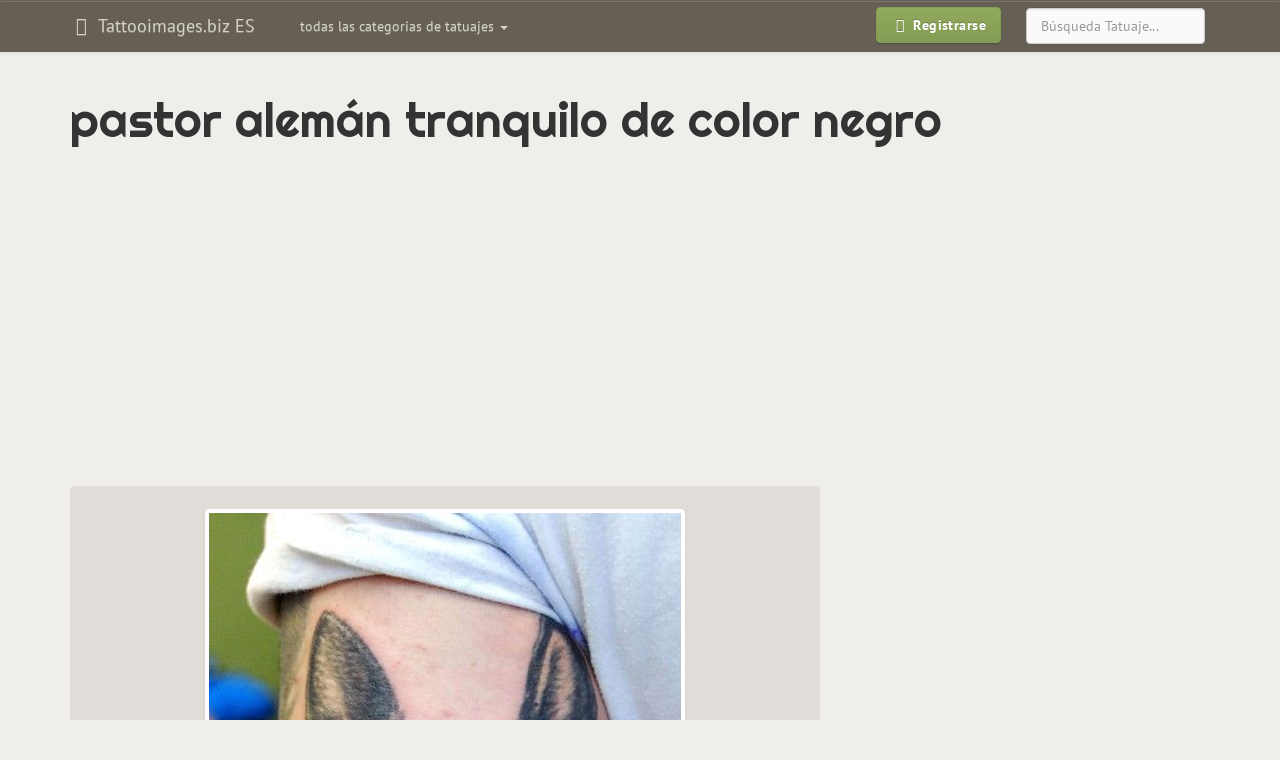

--- FILE ---
content_type: text/html; charset=UTF-8
request_url: https://es.tattooimages.biz/image/21485-pretty-german-shepherd-tattoo-on-elbow/
body_size: 6291
content:
<!DOCTYPE html>
<html lang="es" prefix="og: http://ogp.me/ns#">
<head>
<meta http-equiv="Content-Type" content="text/html; charset=utf-8" />
<meta name="viewport" content="width=device-width, initial-scale=1, maximum-scale=1">
<title>pastor alemán tranquilo de color negro - Tattooimages.biz</title>
<meta name="robots" content="index, follow">
<link rel="canonical" href="https://es.tattooimages.biz/image/21485-pretty-german-shepherd-tattoo-on-elbow/" />
<link rel='alternate' hreflang='en' href='https://tattooimages.biz/image/21485-pretty-german-shepherd-tattoo-on-elbow/' />
<link rel='alternate' hreflang='es' href='https://es.tattooimages.biz/image/21485-pretty-german-shepherd-tattoo-on-elbow/' />
<link rel='alternate' hreflang='de' href='https://de.tattooimages.biz/image/21485-pretty-german-shepherd-tattoo-on-elbow/' />
<link rel='alternate' hreflang='it' href='https://it.tattooimages.biz/image/21485-pretty-german-shepherd-tattoo-on-elbow/' />
<link rel="amphtml" href="https://es.tattooimages.biz/picture_amp/21485-pretty-german-shepherd-tattoo-on-elbow/" />
<meta property='og:url' content='https://es.tattooimages.biz/image/21485-pretty-german-shepherd-tattoo-on-elbow/'  />
<meta property='og:title' content='pastor alemán tranquilo de color negro'  />
<meta property='og:site_name' content='Tattooimages.biz'  />
<meta property='og:image' content='https://tattooimages.biz/images/gallery/pretty_german_shepherd_tattoo_on_elbow.jpg'  />
<meta property='og:image:type' content='image/jpeg' />
<meta property='og:image:width' content='472' />
<meta property='og:image:height' content='775' />

<meta property='twitter:card' content='summary_large_image'  />
<meta property='twitter:site' content='@tattooimagesbiz'  />

<link rel="icon" href="https://es.tattooimages.biz/application/views/frontend_templates/tattooimages/img/favicon.ico" type="image/x-icon"/>	
<link rel="apple-touch-icon-precomposed" type="image/png" href="https://es.tattooimages.biz/images/apple_icons/apple-touch-icon-precomposed.png"/>
<link rel="apple-touch-icon-precomposed" type="image/png" href="https://es.tattooimages.biz/images/apple_icons/apple-touch-icon-60x60-precomposed.png" sizes="60x60"/>
<link rel="apple-touch-icon-precomposed" type="image/png" href="https://es.tattooimages.biz/images/apple_icons/apple-touch-icon-72x72-precomposed.png" sizes="72x72"/>
<link rel="apple-touch-icon-precomposed" type="image/png" href="https://es.tattooimages.biz/images/apple_icons/apple-touch-icon-76x76-precomposed.png" sizes="76x76"/>
<link rel="apple-touch-icon-precomposed" type="image/png" href="https://es.tattooimages.biz/images/apple_icons/apple-touch-icon-114x114-precomposed.png" sizes="114x114"/>
<link rel="apple-touch-icon-precomposed" type="image/png" href="https://es.tattooimages.biz/images/apple_icons/apple-touch-icon-120x120-precomposed.png" sizes="120x120"/>
<link rel="apple-touch-icon-precomposed" type="image/png" href="https://es.tattooimages.biz/images/apple_icons/apple-touch-icon-144x144-precomposed.png" sizes="144x144"/>
<link rel="apple-touch-icon-precomposed" type="image/png" href="https://es.tattooimages.biz/images/apple_icons/apple-touch-icon-152x152-precomposed.png" sizes="152x152"/>
<link rel="apple-touch-icon-precomposed" type="image/png" href="https://es.tattooimages.biz/images/apple_icons/apple-touch-icon-180x180-precomposed.png" sizes="180x180"/>
	 
	
<link rel='stylesheet' href=https://es.tattooimages.biz/application/views/system/bootstrap_plugins/bootstrap-tagsinput/css/bootstrap-tagsinput.css type='text/css' media='screen' />
<link rel='stylesheet' href=https://es.tattooimages.biz/application/views/system/bootstrap3/css/bootstrap.min.css type='text/css' media='screen' />
<link rel='stylesheet' href=https://es.tattooimages.biz/application/views/system/bootstrap3/css/bootstrap-theme.min.css type='text/css' media='screen' />
<link rel='stylesheet' href=https://es.tattooimages.biz/application/views/frontend_templates/tattooimages/css/bootstrap.boske.min.css type='text/css' media='screen' />
<link rel='stylesheet' href=https://es.tattooimages.biz/application/views/frontend_templates/tattooimages/css/custom.css type='text/css' media='screen' />
<link rel='stylesheet' href=https://es.tattooimages.biz/application/views/system/font-awesome/css/font-awesome.min.css type='text/css' media='screen' />

	
	
	 <!-- HTML5 shim and Respond.js IE8 support of HTML5 elements and media queries -->
  <!--[if lt IE 9]>
    <script src="https://oss.maxcdn.com/libs/html5shiv/3.7.0/html5shiv.js"></script>
    <script src="https://oss.maxcdn.com/libs/respond.js/1.3.0/respond.min.js"></script>
  <![endif]-->
    	<script>
		if (top != self) {top.location.href = location.href;}
	</script>
		</head><body>
<script async src="//pagead2.googlesyndication.com/pagead/js/adsbygoogle.js"></script><script>
  (adsbygoogle = window.adsbygoogle || []).push({
    google_ad_client: "ca-pub-0594235550208900",
    enable_page_level_ads: true
  });
</script>
<div id="fb-root"></div>



 <nav class="navbar yamm navbar-default" role="navigation">
    <div class="container">
      <!-- Brand and toggle get grouped for better mobile display -->
      <div class="navbar-header">
        <button type="button" class="navbar-toggle" data-toggle="collapse" data-target=".navbar-main">
          <span class="sr-only">Alternar navigación</span>
          <span class="icon-bar"></span>
          <span class="icon-bar"></span>
          <span class="icon-bar"></span>
        </button>
									
					<a class="navbar-brand"  href="https://es.tattooimages.biz/">
										<em class="fa fa-fw fa-hand-spock-o"></em>
					Tattooimages.biz ES											</a>
					  
						
		</div>
		

      <!-- Collect the nav links, forms, and other content for toggling -->
      <div class="collapse navbar-collapse navbar-main">
		<noindex>
        <ul class="nav navbar-nav navbar-left" id="gallery_tags">					
          <li class="dropdown yamm-fw">
            <a class="dropdown-toggle" href="#" data-toggle="dropdown">
              todas las categorias de tatuajes <b class="caret"></b>
            </a>
            <ul class="dropdown-menu">
				<li class="dropdown yamm-content" id="nav_gallery_tags">		
					<i class="fa fa-refresh fa-spin" style="margin: 10px auto;"></i> Cargando... 	
					
				</li>
              
            </ul>
          </li>
        </ul>		
		</noindex>
       
	   		<form role="search" method="post" action="https://es.tattooimages.biz/gallery/items/search/" class="navbar-form navbar-right">
			<div class="form-group">
			  <input type="text" name="search_phrase" placeholder="Búsqueda Tatuaje..." class="form-control">
			</div>
		</form>
	   		<ul class="nav navbar-nav navbar-right">
          <li>
            <a href="https://es.tattooimages.biz/auth/login/" style="padding: 6px 10px">
              <span class="btn btn-primary btn-bold"><em class="fa fa-fw fa-sign-in"></em> Registrarse
              </span>
            </a>
          </li>
        </ul>		
      </div>
	  
	  
	  <!-- /.navbar-collapse -->
	  						    </div>
  </nav>
  
	
  <div class="container" id="maincontainer">
		<div class="row">
		
			
		
						
						<div class="col-xs-12">
				
				<h1>pastor alemán tranquilo de color negro</h1>												
				
		<div class="m-gallery">
			<div class="c-items">
				<div class="p-show_item">
				

	<div class="picture_category_link" id="imgtop">
	
	</div>
	<div class="preimage">	
	<style type="text/css">@media(max-width: 359px) { .tattooim-2014-top-block { width: 300px; height: 250px; margin-left: -15px; } }
@media (min-width: 360px) and (max-width: 767px) { .tattooim-2014-top-block { width: 336px; height: 280px; } }
@media (min-width: 768px) and (max-width: 989px) { .tattooim-2014-top-block { width: 468px; height: 60px; } }
@media (min-width: 990px) and (max-width: 1229px) { .tattooim-2014-top-block { width: 728px; height: 90px; } }
@media(min-width: 1230px) { .tattooim-2014-top-block { width: 970px; height: 90px; } }
</style>
<script async src="//pagead2.googlesyndication.com/pagead/js/adsbygoogle.js"></script>
<!-- ES tattooim top full-view -->
<ins class="adsbygoogle tattooim-2014-top-block"
     style="display:block"
     data-ad-client="ca-pub-0594235550208900"
     data-ad-slot="3429680924"
     data-ad-format="auto"></ins>
<script>
(adsbygoogle = window.adsbygoogle || []).push({});
</script>
	</div>
	
	<div class="row">
		<div class="col-xs-12 col-md-8" itemscope itemtype="http://schema.org/ImageObject">
			<meta itemprop="caption" content="pastor alemán tranquilo de color negro"> 
			<meta itemprop="isFamilyFriendly" content="True"> 
			<meta itemprop="provider" content="Tattooimages.biz">
			<meta itemprop="width" content="472" />
			<meta itemprop="height" content="775" />
			
			<div class="imagediv" id="imagediv">
				<img id="mainimage" src="https://tattooimages.biz/images/gallery/pretty_german_shepherd_tattoo_on_elbow.jpg" alt="pastor alemán tranquilo de color negro" class="img-responsive thumbnail gallery_large_image" itemprop="contentUrl" />		
				<a title="Tatuaje en la espalda, perro listo, ovejero alemán" href="https://es.tattooimages.biz/image/21486-german-shepherd-tattoo-on-back-for-girls/#imgtop" class="leftlink hidden-xs"></a>
				<a title="Tatuaje en el hombro,
pastor alemán imponente"  href="https://es.tattooimages.biz/image/21484-cute-german-shepherd-tattoo-on-shoulder/#imgtop" class="rightlink hidden-xs"></a>
			</div>
			<div class="clearfix"></div>
			<a title="Tatuaje en la espalda, perro listo, ovejero alemán" href="https://es.tattooimages.biz/image/21486-german-shepherd-tattoo-on-back-for-girls/#imgtop" class="imageprevnext pull-left btn btn-default visible-xs visible-xs-inline-block"><i class="fa fa-angle-double-left" aria-hidden="true"></i> Anterior</a>
			<a title="Tatuaje en el hombro,
pastor alemán imponente"  href="https://es.tattooimages.biz/image/21484-cute-german-shepherd-tattoo-on-shoulder/#imgtop" class="imageprevnext pull-right btn btn-default visible-xs visible-xs-inline-block">Siguiente <i class="fa fa-angle-double-right" aria-hidden="true"></i></a>
			<div class="clearfix"></div>
			<ul class="tags"><li><a title="german shepherd tattoos" class="tag btn btn-danger btn-sm" href="https://es.tattooimages.biz/tattoos/german-shepherd-tattoo/" rel="tag"><span itemprop="keywords">german shepherd</span></a></li><li><a title="elbow tattoos" class="tag btn btn-danger btn-sm" href="https://es.tattooimages.biz/tattoos/elbow-tattoo/" rel="tag"><span itemprop="keywords">elbow</span></a></li><li><a title="pretty tattoos" class="tag btn btn-danger btn-sm" href="https://es.tattooimages.biz/tattoos/pretty-tattoo/" rel="tag"><span itemprop="keywords">pretty</span></a></li>
			
							<noindex>
							<div class="img-control-block show_item">
							<a class="img_control_link" title="Like" data-id="21485" data-type="like"><i class="fa fa-thumbs-o-up"></i></a> <span id="like21485">0</span> &nbsp; 
							<a class="img_control_link" title="Dislike" data-id="21485" data-type="dislike"><i class="fa fa-thumbs-o-down"></i></a> <span id="dislike21485">0</span>  &nbsp; &nbsp; 
							<a class="img_control_link" title="Add to favorites" data-id="21485" data-type="favorite"><i class="fa fa-heart"></i></a> <span id="favorite21485">0</span>
							
							</div>
							</noindex>
		
			</ul>
			
			

			
			
				
			
			<div class="share_bottons">
				<noindex>
				Por favor, si te ha gustado esta imágen – compártela con tus amigos!<br>
			
				 <div class="fb-like" data-href="" data-layout="button_count" data-action="like" data-show-faces="true" data-share="true"></div>
				 </noindex>
			</div>
		 
			<div class="clearfix"></div>
		</div>
	
		<div class="col-xs-12 col-md-4">
			<div class="text-center"><p><br />
<style type="text/css">.tattooim-2014-right-block-item { width: 336px; height: 280px; }
@media (min-width: 992px) and (max-width: 1339px) { .tattooim-2014-right-block-item { width: 160px; height: 600px; } }
@media (min-width: 1340px) { .tattooim-2014-right-block-item { width: 300px; height: 600px; } }
</style>
<script async src="//pagead2.googlesyndication.com/pagead/js/adsbygoogle.js"></script><!-- ES tattooimages imageright --><ins class="adsbygoogle tattooim-2014-right-block-item"
     style="display:block"
     data-ad-client="ca-pub-0594235550208900"
     data-ad-slot="3290080129"
     data-ad-format="auto"></ins><script>
(adsbygoogle = window.adsbygoogle || []).push({});
</script></p>
</div>			
		</div>
	
	</div>
	<div class="row">
		<div class="col-xs-12">
		<noindex>
			<noindex><span class="subheading">Más tatuajes etiquetados con: </span>german shepherd</noindex><div id="photo_from_this_category_container" class="next_pics"><a class="screenshot" href="https://es.tattooimages.biz/image/21494-german-shepherd-ink-portrait-tattoo/" title="Tatuaje  de cara de ovejero alemán"><img class="thumbnail lazy" data-original="https://tattooimages.biz/images/gallery/thumbs200/german_shepherd_ink_portrait_tattoo.jpg" alt="Tatuaje  de cara de ovejero alemán"></a><a class="screenshot" href="https://es.tattooimages.biz/image/21493-painted-ink-german-shepherd-tattoo-ideas/" title="Tatuaje  de pastor alemán triste"><img class="thumbnail lazy" data-original="https://tattooimages.biz/images/gallery/thumbs200/painted_ink_german_shepherd_tattoo_ideas.jpg" alt="Tatuaje  de pastor alemán triste"></a><a class="screenshot" href="https://es.tattooimages.biz/image/21492-smart-german-shepherd-tattoo-design-for-woman/" title="Tatuaje  de pastor alemán sabio"><img class="thumbnail lazy" data-original="https://tattooimages.biz/images/gallery/thumbs200/smart_german_shepherd_tattoo_design_for_woman.jpg" alt="Tatuaje  de pastor alemán sabio"></a><a class="screenshot" href="https://es.tattooimages.biz/image/21491-orange-german-shepherd-tattoo-for-boys/" title="Tatuaje  de pastor alemán, color haranja"><img class="thumbnail lazy" data-original="https://tattooimages.biz/images/gallery/thumbs200/orange_german_shepherd_tattoo_for_boys.jpg" alt="Tatuaje  de pastor alemán, color haranja"></a><a class="screenshot" href="https://es.tattooimages.biz/image/21490-awesome-german-shepherd-tattoo-design/" title="Tatuaje  de pastor alemán encantado"><img class="thumbnail lazy" data-original="https://tattooimages.biz/images/gallery/thumbs200/awesome_german_shepherd_tattoo_design.jpg" alt="Tatuaje  de pastor alemán encantado"></a><a class="screenshot" href="https://es.tattooimages.biz/image/21489-colorful-german-shepherd-face-tattoo-for-man/" title="Tatuaje en el brazo, retrato de ovejero alemán increíble"><img class="thumbnail lazy" data-original="https://tattooimages.biz/images/gallery/thumbs200/colorful_german_shepherd_face_tattoo_for_man.jpg" alt="Tatuaje en el brazo, retrato de ovejero alemán increíble"></a><a class="screenshot" href="https://es.tattooimages.biz/image/21488-pretty-interesting-german-shepherd-tattoo-for-man/" title="Tatuaje en el brazo,
pastor alemán tranquilo lindo"><img class="thumbnail lazy" data-original="https://tattooimages.biz/images/gallery/thumbs200/pretty_interesting_german_shepherd_tattoo_for_man.jpg" alt="Tatuaje en el brazo,
pastor alemán tranquilo lindo"></a><a class="screenshot" href="https://es.tattooimages.biz/image/21487-german-shepherd-dog-tattoo-on-forearm/" title="Tatuaje en el antebrazo, pastor alemán gentil"><img class="thumbnail lazy" data-original="https://tattooimages.biz/images/gallery/thumbs200/german_shepherd_dog_tattoo_on_forearm.jpg" alt="Tatuaje en el antebrazo, pastor alemán gentil"></a><a class="screenshot" href="https://es.tattooimages.biz/image/21486-german-shepherd-tattoo-on-back-for-girls/" title="Tatuaje en la espalda, perro listo, ovejero alemán"><img class="thumbnail lazy" data-original="https://tattooimages.biz/images/gallery/thumbs200/german_shepherd_tattoo_on_back_for_girls.jpg" alt="Tatuaje en la espalda, perro listo, ovejero alemán"></a><a class="screenshot cur_item" href="https://es.tattooimages.biz/image/21485-pretty-german-shepherd-tattoo-on-elbow/" title="pastor alemán tranquilo de color negro"><img class="thumbnail lazy" data-original="https://tattooimages.biz/images/gallery/thumbs200/pretty_german_shepherd_tattoo_on_elbow.jpg" alt="pastor alemán tranquilo de color negro"></a><a class="screenshot" href="https://es.tattooimages.biz/image/21484-cute-german-shepherd-tattoo-on-shoulder/" title="Tatuaje en el hombro,
pastor alemán imponente"><img class="thumbnail lazy" data-original="https://tattooimages.biz/images/gallery/thumbs200/cute_german_shepherd_tattoo_on_shoulder.jpg" alt="Tatuaje en el hombro,
pastor alemán imponente"></a><a class="screenshot" href="https://es.tattooimages.biz/image/21483-ink-gray-german-shepherd-tattoo/" title="Tatuaje  de pastor alemán sabio de perfil"><img class="thumbnail lazy" data-original="https://tattooimages.biz/images/gallery/thumbs200/ink_gray_german_shepherd_tattoo.jpg" alt="Tatuaje  de pastor alemán sabio de perfil"></a></div><div class="clearfix"></div><div class="text-center"><ul class="pagination pagination-sm" id="photo_from_this_category_html_nav_prev_next"><a class="btn btn-warning" data-page="1"><i class="fa fa-angle-double-left" aria-hidden="true"></i> Anterior 12</a><a class="btn btn-warning" data-page="3">Siguiente 12 <i class="fa fa-angle-double-right" aria-hidden="true"></i></a></ul></div><div class="clearfix"></div><div class="text-center"><ul class="pagination pagination-sm" id="photo_from_this_category_html_nav"><li><a class="pftc">1</a></li><li><span>2</span></li><li><a class="pftc">3</a></li></ul></div><input type="hidden" id="curr_item_id" value="21485"><input type="hidden" id="curr_item_type" value="photo"><input type="hidden" id="tags_ids" value="373">	
		</noindex>	
		</div>
	</div>
	<div class="row">
		<div class="col-xs-12">
			<div class="text-center"><style type="text/css">@media(max-width: 359px) { .tattooim-2014-bottom-block { width: 300px; height: 250px; margin-left: -15px; } }
@media (min-width: 360px) and (max-width: 767px) { .tattooim-2014-bottom-block { width: 336px; height: 280px; } }
@media (min-width: 768px) and (max-width: 989px) { .tattooim-2014-bottom-block { width: 468px; height: 60px; } }
@media (min-width: 990px) and (max-width: 1229px) { .tattooim-2014-bottom-block { width: 728px; height: 90px; } }
@media(min-width: 1230px) { .tattooim-2014-bottom-block { width: 970px; height: 90px; } }
</style>
<script async src="//pagead2.googlesyndication.com/pagead/js/adsbygoogle.js"></script>
<!-- ES tattooim 2014 bottom block -->
<ins class="adsbygoogle tattooim-2014-bottom-block"
     style="display:block"
     data-ad-client="ca-pub-0594235550208900"
     data-ad-slot="4127684921"
     data-ad-format="auto"></ins>
<script>
(adsbygoogle = window.adsbygoogle || []).push({});
</script></div>		
		</div>
	</div>
	<div class="row"><div class="hidden-xs"><p class="text-center subheading">Tatuajes relcionados:</p><div class="col-xs-12 col-sm-4 col-md-3"><div class="subdomains_news">												<a title="Tatuaje en el brazo,
pastor alemán tranquilo lindo" href="https://es.tattooimages.biz/image/21488-pretty-interesting-german-shepherd-tattoo-for-man/">									<img align="left" alt="Tatuaje en el brazo,
pastor alemán tranquilo lindo" data-original="https://tattooimages.biz/images/gallery/thumbs70/pretty_interesting_german_shepherd_tattoo_for_man.jpg" class="img-thumbnail lazy">								</a><a class="subdomains_news_link" href="https://es.tattooimages.biz/image/21488-pretty-interesting-german-shepherd-tattoo-for-man/">Tatuaje en el brazo,
pastor alemán tranquilo lindo</a></div></div><div class="col-xs-12 col-sm-4 col-md-3"><div class="subdomains_news">												<a title="Tatuaje en el pecho, pastor alemán de color negro y blanco" href="https://es.tattooimages.biz/image/21479-black-german-shepherd-tattoo-design/">									<img align="left" alt="Tatuaje en el pecho, pastor alemán de color negro y blanco" data-original="https://tattooimages.biz/images/gallery/thumbs70/black_german_shepherd_tattoo_design.jpg" class="img-thumbnail lazy">								</a><a class="subdomains_news_link" href="https://es.tattooimages.biz/image/21479-black-german-shepherd-tattoo-design/">Tatuaje en el pecho, pastor alemán de color negro y blanco</a></div></div><div class="col-xs-12 col-sm-4 col-md-3"><div class="subdomains_news">												<a title="Tatuaje  de pastor alemán, color haranja" href="https://es.tattooimages.biz/image/21491-orange-german-shepherd-tattoo-for-boys/">									<img align="left" alt="Tatuaje  de pastor alemán, color haranja" data-original="https://tattooimages.biz/images/gallery/thumbs70/orange_german_shepherd_tattoo_for_boys.jpg" class="img-thumbnail lazy">								</a><a class="subdomains_news_link" href="https://es.tattooimages.biz/image/21491-orange-german-shepherd-tattoo-for-boys/">Tatuaje  de pastor alemán, color haranja</a></div></div><div class="col-xs-12 col-sm-4 col-md-3"><div class="subdomains_news">												<a title="Tatuaje  de pastor alemán y atrapasueños, color gris" href="https://es.tattooimages.biz/image/21497-german-shepherd-tattoo-with-dream-catcher/">									<img align="left" alt="Tatuaje  de pastor alemán y atrapasueños, color gris" data-original="https://tattooimages.biz/images/gallery/thumbs70/german_shepherd_tattoo_with_dream_catcher.jpg" class="img-thumbnail lazy">								</a><a class="subdomains_news_link" href="https://es.tattooimages.biz/image/21497-german-shepherd-tattoo-with-dream-catcher/">Tatuaje  de pastor alemán y atrapasueños, color gris</a></div></div><div class="col-xs-12 col-sm-4 col-md-3"><div class="subdomains_news">												<a title="Tatuaje en el hombro Pastor alemán" href="https://es.tattooimages.biz/image/10405-german-shepherd-tattoo-on-shoulder/">									<img align="left" alt="Tatuaje en el hombro Pastor alemán" data-original="https://tattooimages.biz/images/gallery/thumbs70/tattoo-celticanimaltattoo3.jpg" class="img-thumbnail lazy">								</a><a class="subdomains_news_link" href="https://es.tattooimages.biz/image/10405-german-shepherd-tattoo-on-shoulder/">Tatuaje en el hombro Pastor alemán</a></div></div><div class="col-xs-12 col-sm-4 col-md-3"><div class="subdomains_news">												<a title="Tatuaje  de pastor alemán triste" href="https://es.tattooimages.biz/image/21493-painted-ink-german-shepherd-tattoo-ideas/">									<img align="left" alt="Tatuaje  de pastor alemán triste" data-original="https://tattooimages.biz/images/gallery/thumbs70/painted_ink_german_shepherd_tattoo_ideas.jpg" class="img-thumbnail lazy">								</a><a class="subdomains_news_link" href="https://es.tattooimages.biz/image/21493-painted-ink-german-shepherd-tattoo-ideas/">Tatuaje  de pastor alemán triste</a></div></div><div class="col-xs-12 col-sm-4 col-md-3"><div class="subdomains_news">												<a title="Tatuaje  de huella de pastor alemán" href="https://es.tattooimages.biz/image/21501-german-shepherd-tattoo-in-dogs-paw/">									<img align="left" alt="Tatuaje  de huella de pastor alemán" data-original="https://tattooimages.biz/images/gallery/thumbs70/german_shepherd_tattoo_in_dogs_paw.jpg" class="img-thumbnail lazy">								</a><a class="subdomains_news_link" href="https://es.tattooimages.biz/image/21501-german-shepherd-tattoo-in-dogs-paw/">Tatuaje  de huella de pastor alemán</a></div></div><div class="col-xs-12 col-sm-4 col-md-3"><div class="subdomains_news">												<a title="Tatuaje  de pastor alemán encantado" href="https://es.tattooimages.biz/image/21490-awesome-german-shepherd-tattoo-design/">									<img align="left" alt="Tatuaje  de pastor alemán encantado" data-original="https://tattooimages.biz/images/gallery/thumbs70/awesome_german_shepherd_tattoo_design.jpg" class="img-thumbnail lazy">								</a><a class="subdomains_news_link" href="https://es.tattooimages.biz/image/21490-awesome-german-shepherd-tattoo-design/">Tatuaje  de pastor alemán encantado</a></div></div><div class="col-xs-12 col-sm-4 col-md-3"><div class="subdomains_news">												<a title="Tatuaje  de pastor alemán atento" href="https://es.tattooimages.biz/image/21478-nice-german-shepherd-tattoo-on-shoulder/">									<img align="left" alt="Tatuaje  de pastor alemán atento" data-original="https://tattooimages.biz/images/gallery/thumbs70/nice_german_shepherd_tattoo_on_shoulder.jpg" class="img-thumbnail lazy">								</a><a class="subdomains_news_link" href="https://es.tattooimages.biz/image/21478-nice-german-shepherd-tattoo-on-shoulder/">Tatuaje  de pastor alemán atento</a></div></div><div class="col-xs-12 col-sm-4 col-md-3"><div class="subdomains_news">												<a title="Tatuaje  de pastor alemán sabio" href="https://es.tattooimages.biz/image/21492-smart-german-shepherd-tattoo-design-for-woman/">									<img align="left" alt="Tatuaje  de pastor alemán sabio" data-original="https://tattooimages.biz/images/gallery/thumbs70/smart_german_shepherd_tattoo_design_for_woman.jpg" class="img-thumbnail lazy">								</a><a class="subdomains_news_link" href="https://es.tattooimages.biz/image/21492-smart-german-shepherd-tattoo-design-for-woman/">Tatuaje  de pastor alemán sabio</a></div></div><div class="col-xs-12 col-sm-4 col-md-3"><div class="subdomains_news">												<a title="Tatuaje  de pastor alemán sabio de perfil" href="https://es.tattooimages.biz/image/21483-ink-gray-german-shepherd-tattoo/">									<img align="left" alt="Tatuaje  de pastor alemán sabio de perfil" data-original="https://tattooimages.biz/images/gallery/thumbs70/ink_gray_german_shepherd_tattoo.jpg" class="img-thumbnail lazy">								</a><a class="subdomains_news_link" href="https://es.tattooimages.biz/image/21483-ink-gray-german-shepherd-tattoo/">Tatuaje  de pastor alemán sabio de perfil</a></div></div><div class="col-xs-12 col-sm-4 col-md-3"><div class="subdomains_news">												<a title="Tatuaje en el antebrazo, pastor alemán estilizado" href="https://es.tattooimages.biz/image/28681-german-shepherd-portrait-sketch-black-and-white-tattoo/">									<img align="left" alt="Tatuaje en el antebrazo, pastor alemán estilizado" data-original="https://tattooimages.biz/images/gallery/thumbs70/german_shepherd_portrait_sketch_black_and.jpg" class="img-thumbnail lazy">								</a><a class="subdomains_news_link" href="https://es.tattooimages.biz/image/28681-german-shepherd-portrait-sketch-black-and-white-tattoo/">Tatuaje en el antebrazo, pastor alemán estilizado</a></div></div></div></div>
	
		
	



				</div>
			</div>
		</div>
				
									<div class="position_postcontent">			
					<div class="links_text">		</div><div class="article hidden-xs"></div><div class="article hidden-xs"></div><noindex><div class="text-center"><h3 ></h3><div style="margin-bottom: 20px;">
<div class="fb-page" data-adapt-container-width="true" data-hide-cover="false" data-href="https://www.facebook.com/tattooimagesbiz" data-show-facepile="true" data-show-posts="false" data-small-header="false">
<div class="fb-xfbml-parse-ignore">
<blockquote cite="https://www.facebook.com/tattooimagesbiz"><a href="https://www.facebook.com/tattooimagesbiz">Tattoos gallery</a></blockquote>
</div>
</div>
</div>
</div></noindex>
					</div>
							
			</div>
		</div>
    
  </div> <!-- /container -->

	  <footer class="text-center">
	
    <p>
		<noindex>
		<!--LiveInternet counter--><script type="text/javascript"><!--
document.write("<a href='//www.liveinternet.ru/click;Tattoo_images' "+
"target=_blank><img src='//counter.yadro.ru/hit;Tattoo_images?t25.16;r"+
escape(document.referrer)+((typeof(screen)=="undefined")?"":
";s"+screen.width+"*"+screen.height+"*"+(screen.colorDepth?
screen.colorDepth:screen.pixelDepth))+";u"+escape(document.URL)+
";"+Math.random()+
"' alt='' title='' "+
"border='0' width='88' height='15'><\/a>")
//--></script><!--/LiveInternet-->		</noindex>
	   </p> 
  </footer>

	<!-- Scripts --> 
<script src="//ajax.googleapis.com/ajax/libs/jquery/1.10.0/jquery.min.js"></script>
<script src="https://es.tattooimages.biz/application/views/system/js/jquery.cookie.js"></script>


<script src="https://es.tattooimages.biz/application/views/system/js/backend_general_functions.js"></script>

<script>
$(window).load( function(){ 
(function(d, s, id) {
  var js, fjs = d.getElementsByTagName(s)[0];
  if (d.getElementById(id)) return;
  js = d.createElement(s); js.id = id;
  js.src = "//connect.facebook.net/en_US/sdk.js#xfbml=1&version=v2.5&appId=1667603970133276";
  fjs.parentNode.insertBefore(js, fjs);
}(document, 'script', 'facebook-jssdk'));
});
</script>
	
<script src='https://es.tattooimages.biz/application/views/system/bootstrap_plugins/bootstrap-tagsinput/js/bootstrap-tagsinput.min.js'></script>
<script src='https://es.tattooimages.biz/application/views/system/bootstrap_plugins/bootstrap-tagsinput/js/bootstrap-tagsinput-functions.js'></script>
<script src='https://es.tattooimages.biz/application/project/tattooimages.biz/views/js/jquery.lazyload.min.js'></script>
<script src='https://es.tattooimages.biz/application/views/system/bootstrap3/js/bootstrap.min.js'></script>
<script src='https://es.tattooimages.biz/application/project/tattooimages.biz/views/js/project.js'></script>

	
<script type="text/javascript">

url_suffix = '/';

tagsinput_convert_tags_mode = 0;

(function ($) {
			tags_bind();	
			})(window.jQuery);


$(function() {
    $("img.lazy").lazyload();
});


  $(function() {
  $('#gallery_tags').on('show.bs.dropdown', function () {
  $('#nav_gallery_tags').load('/tags/items/get_gallery_tags_modal'+get_url_suffix());
})
});

</script>
	<link href='https://fonts.googleapis.com/css?family=Righteous' rel='stylesheet' type='text/css'>
			<script type="text/javascript">

	  var _gaq = _gaq || [];
	  _gaq.push(['_setAccount', 'UA-36625397-1']);
	  _gaq.push(['_setDomainName', 'tattooimages.biz']);
	  _gaq.push(['_trackPageview']);

	  (function() {
		var ga = document.createElement('script'); ga.type = 'text/javascript'; ga.async = true;
		ga.src = ('https:' == document.location.protocol ? 'https://ssl' : 'http://www') + '.google-analytics.com/ga.js';
		var s = document.getElementsByTagName('script')[0]; s.parentNode.insertBefore(ga, s);
	  })();

	</script>
	
<noindex><a href="#" class="scrollup">Volver arriba</a>
</noindex>
<script defer src="https://static.cloudflareinsights.com/beacon.min.js/vcd15cbe7772f49c399c6a5babf22c1241717689176015" integrity="sha512-ZpsOmlRQV6y907TI0dKBHq9Md29nnaEIPlkf84rnaERnq6zvWvPUqr2ft8M1aS28oN72PdrCzSjY4U6VaAw1EQ==" data-cf-beacon='{"version":"2024.11.0","token":"7bdf87fe27804091ad417f1cbf4ba8df","r":1,"server_timing":{"name":{"cfCacheStatus":true,"cfEdge":true,"cfExtPri":true,"cfL4":true,"cfOrigin":true,"cfSpeedBrain":true},"location_startswith":null}}' crossorigin="anonymous"></script>
</body></html>
<div style="border:1px solid #990000;padding-left:20px;margin:0 0 10px 0;">

<h4>A PHP Error was encountered</h4>

<p>Severity: Warning</p>
<p>Message:  Unknown: write failed: No space left on device (28)</p>
<p>Filename: Unknown</p>
<p>Line Number: 0</p>


</div>
<div style="border:1px solid #990000;padding-left:20px;margin:0 0 10px 0;">

<h4>A PHP Error was encountered</h4>

<p>Severity: Warning</p>
<p>Message:  Unknown: Failed to write session data (files). Please verify that the current setting of session.save_path is correct (/var/lib/php/sessions)</p>
<p>Filename: Unknown</p>
<p>Line Number: 0</p>


</div>

--- FILE ---
content_type: text/html; charset=utf-8
request_url: https://www.google.com/recaptcha/api2/aframe
body_size: 266
content:
<!DOCTYPE HTML><html><head><meta http-equiv="content-type" content="text/html; charset=UTF-8"></head><body><script nonce="9rl5fQsB_cIU_5t1GKYeAw">/** Anti-fraud and anti-abuse applications only. See google.com/recaptcha */ try{var clients={'sodar':'https://pagead2.googlesyndication.com/pagead/sodar?'};window.addEventListener("message",function(a){try{if(a.source===window.parent){var b=JSON.parse(a.data);var c=clients[b['id']];if(c){var d=document.createElement('img');d.src=c+b['params']+'&rc='+(localStorage.getItem("rc::a")?sessionStorage.getItem("rc::b"):"");window.document.body.appendChild(d);sessionStorage.setItem("rc::e",parseInt(sessionStorage.getItem("rc::e")||0)+1);localStorage.setItem("rc::h",'1768663783295');}}}catch(b){}});window.parent.postMessage("_grecaptcha_ready", "*");}catch(b){}</script></body></html>